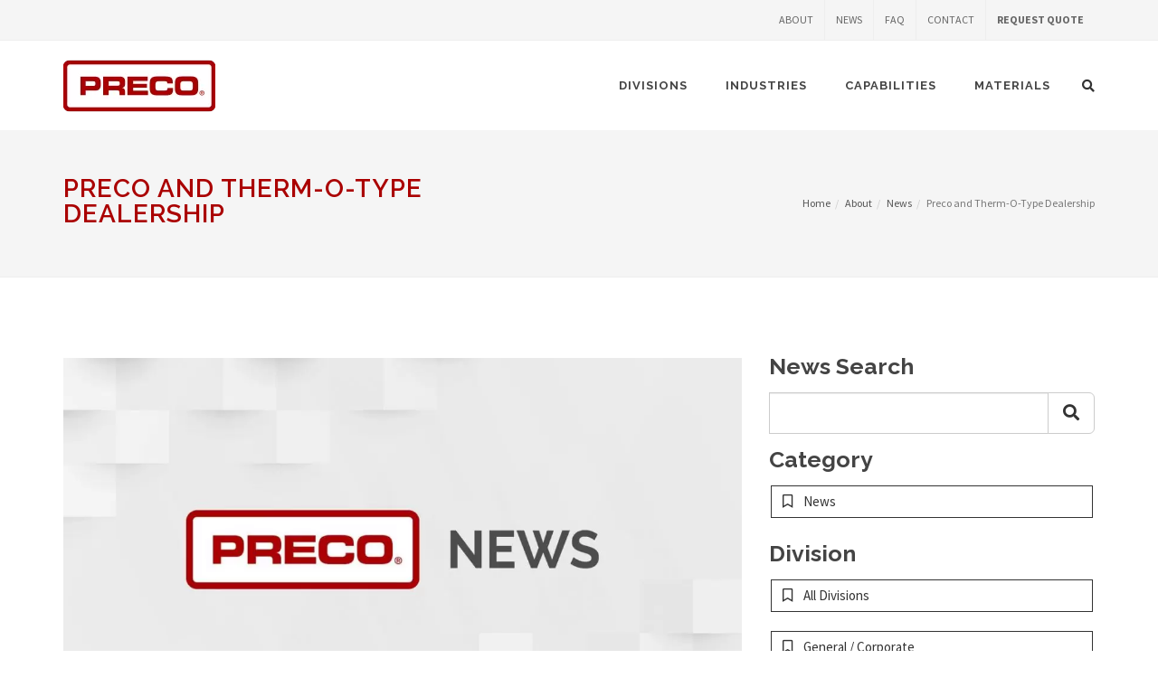

--- FILE ---
content_type: text/html; charset=UTF-8
request_url: https://www.precollc.com/about/news/therm-o-type-and-preco-continue-promotion-industrial-and-graphics-market-sectors
body_size: 9121
content:
<!DOCTYPE html>
<html dir="ltr" lang="en">
<head>

    
    <meta http-equiv="content-type" content="text/html; charset=utf-8">
    <meta name="theme-color" content="#aa0000">
    <!-- Favicon -->
    <link rel="shortcut icon" href="https://www.precollc.com/application/files/4716/2490/7548/favicon.ico" type="image/x-icon">
    <link rel="apple-touch-icon" href="https://www.precollc.com/application/files/4716/2490/7548/favicon.ico">

    <!-- Stylesheets
    ============================================= -->
    <link rel="preconnect" href="https://fonts.gstatic.com">
    <link href="https://fonts.googleapis.com/css2?family=Crete+Round:ital@1&amp;family=Raleway:wght@300;400;500;600;700&amp;family=Source+Sans+Pro:ital,wght@0,400;0,600;0,700;1,400;1,600;1,700&amp;display=swap" rel="stylesheet">
    <link rel="stylesheet" href="/application/themes/pixel_modified/css/bootstrap.css" type="text/css">
        <link href="/application/files/cache/css/pixel_modified/style.css?ts=1767734511" rel="stylesheet" type="text/css" media="all">
    <meta name="viewport" content="width=device-width, initial-scale=1">

    
    <script>
        if (navigator.userAgent.match(/IEMobile\/10\.0/)) {
            var msViewportStyle = document.createElement('style')
            msViewportStyle.appendChild(
                document.createTextNode(
                    '@-ms-viewport{width:auto!important}'
                )
            )
            document.querySelector('head').appendChild(msViewportStyle)
        }
    </script>
    

	<meta property="og:site_name" content="Preco, LLC">
	<meta property="og:locale" content="en_US">
	<meta property="og:type" content="website">
	<meta property="og:title" content="Preco and Therm-O-Type Dealership">
	<meta property="og:description" content="Last year, Therm-O-Type of Nokomis, Florida teamed up with Preco to sell, install and service its line of sheet-fed, high-speed die-cutting equipment for industrial markets.">
	<meta property="og:url" content="https://www.precollc.com/about/news/therm-o-type-and-preco-continue-promotion-industrial-and-graphics-market-sectors">
	<meta property="og:image:url" content="https://www.precollc.com/application/files/4716/2335/6235/news-post-thumbnail-news-1280x720.jpg">
	<meta property="og:image:type" content="image/jpeg">
	<meta property="og:image:width" content="1280">
	<meta property="og:image:height" content="720">
	
<title>Preco and Therm-O-Type Dealership | Preco Laser &amp; Die Cutting Solutions | Preco, LLC</title>

<meta http-equiv="content-type" content="text/html; charset=UTF-8">
<meta name="description" content="Last year, Therm-O-Type of Nokomis, Florida teamed up with Preco to sell, install and service its line of sheet-fed, high-speed die-cutting equipment.">
<meta name="generator" content="Concrete CMS">
<!-- Twitter Card data -->
<meta name="twitter:card" content="summary">
<meta name="twitter:description" content="Last year, Therm-O-Type of Nokomis, Florida teamed up with Preco to sell, install and service its line of sheet-fed, high-speed die-cutting equipment.">
<meta name="twitter:title" content="Preco and Therm-O-Type Dealership | Preco Laser &amp; Die Cutting...">
<!-- Open Graph data -->
<meta property="og:locale" content="en_US">
<meta property="og:type" content="article">
<meta property="og:title" content="Preco and Therm-O-Type Dealership | Preco Laser &amp; Die Cutting Solutions | Preco, LLC">
<meta property="og:description" content="Last year, Therm-O-Type of Nokomis, Florida teamed up with Preco to sell, install and service its line of sheet-fed, high-speed die-cutting equipment.">
<meta property="og:url" content="https://www.precollc.com/about/news/therm-o-type-and-preco-continue-promotion-industrial-and-graphics-market-sectors">
<meta property="og:site_name" content="Preco, LLC">
<meta property="og:updated_time" content="2023-05-15T10:20:29-04:00">
<meta property="article:published_time" content="2018-06-26T10:36:00-04:00">
<meta property="article:modified_time" content="2023-05-15T10:20:29-04:00">
<!-- Schema.org markup for Google+ -->
<meta itemprop="name" content="Preco and Therm-O-Type Dealership | Preco Laser &amp; Die Cutting Solutions | Preco, LLC">
<meta itemprop="description" content="Last year, Therm-O-Type of Nokomis, Florida teamed up with Preco to sell, install and service its line of sheet-fed, high-speed die-cutting equipment.">
<link rel="shortcut icon" href="https://www.precollc.com/application/files/2016/1341/9185/favicon.ico" type="image/x-icon">
<link rel="icon" href="https://www.precollc.com/application/files/2016/1341/9185/favicon.ico" type="image/x-icon">
<link rel="canonical" href="https://www.precollc.com/about/news/therm-o-type-and-preco-continue-promotion-industrial-and-graphics-market-sectors">
<link rel="alternate" href="https://www.precollc.com/about/news/therm-o-type-and-preco-continue-promotion-industrial-and-graphics-market-sectors" hreflang="en-us">
<script type="text/javascript">
    var CCM_DISPATCHER_FILENAME = "/index.php";
    var CCM_CID = 565;
    var CCM_EDIT_MODE = false;
    var CCM_ARRANGE_MODE = false;
    var CCM_IMAGE_PATH = "/concrete/images";
    var CCM_APPLICATION_URL = "https://www.precollc.com";
    var CCM_REL = "";
    var CCM_ACTIVE_LOCALE = "en_US";
    var CCM_USER_REGISTERED = false;
</script>

<style type="text/css" data-area-style-area-handle="Main" data-block-style-block-id="14148" data-style-set="1558">.ccm-custom-style-container.ccm-custom-style-main-14148{margin-bottom:50px}</style><style type="text/css" data-area-style-area-handle="Footer Col 1" data-block-style-block-id="22710" data-style-set="4579">.ccm-custom-style-container.ccm-custom-style-footercol1-22710{padding-right:86px;padding-bottom:20px}</style><style type="text/css" data-area-style-area-handle="Footer Col 1" data-block-style-block-id="27567" data-style-set="3983">.ccm-custom-style-container.ccm-custom-style-footercol1-27567{padding-top:8px}</style><style type="text/css" data-area-style-area-handle="Footer Col 2" data-block-style-block-id="22711" data-style-set="4553">.ccm-custom-style-container.ccm-custom-style-footercol2-22711{padding-right:10px}</style><style type="text/css" data-area-style-area-handle="Footer Col 2" data-block-style-block-id="28972" data-style-set="4581">.ccm-custom-style-container.ccm-custom-style-footercol2-28972{padding-bottom:4px}</style><style type="text/css" data-area-style-area-handle="Footer Col 3" data-block-style-block-id="30843" data-style-set="4557">.ccm-custom-style-container.ccm-custom-style-footercol3-30843{padding-left:20px}</style>
<link href="/concrete/css/fontawesome/all.css?ccm_nocache=978b5346f66ba9e555dfb72868f009a5e4394239" rel="stylesheet" type="text/css" media="all">
<script type="text/javascript" src="/concrete/js/jquery.js?ccm_nocache=978b5346f66ba9e555dfb72868f009a5e4394239"></script>
<link href="/concrete/css/features/navigation/frontend.css?ccm_nocache=978b5346f66ba9e555dfb72868f009a5e4394239" rel="stylesheet" type="text/css" media="all">
<link href="/concrete/css/features/imagery/frontend.css?ccm_nocache=978b5346f66ba9e555dfb72868f009a5e4394239" rel="stylesheet" type="text/css" media="all">
<link href="/concrete/css/features/social/frontend.css?ccm_nocache=978b5346f66ba9e555dfb72868f009a5e4394239" rel="stylesheet" type="text/css" media="all">
<link href="/concrete/css/features/basics/frontend.css?ccm_nocache=978b5346f66ba9e555dfb72868f009a5e4394239" rel="stylesheet" type="text/css" media="all">
<meta name="google-site-verification" content="sdu6CbU01onh5CxqHS4uLroP2wB29LnSYJPdOrxrH28">
<meta name="google-site-verification" content="wTMRu_lYqfxnyltw74omkiVuljV1AD9sxl3_hDFXxQU">

<!-- Google Tag Manager for Medical -->
<script>(function(w,d,s,l,i){w[l]=w[l]||[];w[l].push({'gtm.start':
new Date().getTime(),event:'gtm.js'});var f=d.getElementsByTagName(s)[0],
j=d.createElement(s),dl=l!='dataLayer'?'&l='+l:'';j.async=true;j.src=
'https://www.googletagmanager.com/gtm.js?id='+i+dl;f.parentNode.insertBefore(j,f);
})(window,document,'script','dataLayer','GTM-PP6M6PQ');</script>
<!-- End Google Tag Manager for Medical -->

<!-- TS Google Search Console verification -->
<meta name="google-site-verification" content="LicqcEa15kc9EMt3UPF1Tdb_od40J6tm5b5ZVOEuL8A">

<!-- Google Tag Manager for non-Medical -->
<script>(function(w,d,s,l,i){w[l]=w[l]||[];w[l].push({'gtm.start':
new Date().getTime(),event:'gtm.js'});var f=d.getElementsByTagName(s)[0],
j=d.createElement(s),dl=l!='dataLayer'?'&l='+l:'';j.async=true;j.src=
'https://www.googletagmanager.com/gtm.js?id='+i+dl;f.parentNode.insertBefore(j,f);
})(window,document,'script','dataLayer','GTM-TJHL78R');</script>
<!-- End Google Tag Manager for non-Medical -->

<!-- Start cookieyes banner --> <script id="cookieyes" type="text/javascript" src="https://cdn-cookieyes.com/client_data/15fbce9f676c58811db3d52a/script.js"></script> <!-- End cookieyes banner -->

<!-- Google tag (gtag.js) -->
<script async src="https://www.googletagmanager.com/gtag/js?id=AW-17287574209"></script>
<script>
  window.dataLayer = window.dataLayer || [];
  function gtag(){dataLayer.push(arguments);}
  gtag('js', new Date());

  gtag('config', 'AW-17287574209');
</script>


</head>


<body class="pageid-565 no-transition stretched sticky-top-bar " style="" data-package="theme_pixel" data-version="2.4.0" data-slug="/about/news/therm-o-type-and-preco-continue-promotion-industrial-and-graphics-market-sectors" data-loader-color="#aa0000">

    <!-- Document Wrapper
    ============================================= -->
    <div id="wrapper" class="clearfix ccm-page ccm-page-id-565 page-type-blog-entry page-template-right-sidebar">
<link href="/application/files/cache/css/pixel_modified/v9_upgrade.css?ts=1767734511" rel="stylesheet" type="text/css" media="all">
        
        <!-- Top Bar
        ============================================= -->
        <div id="top-bar" class="" style="background-color:#f5f5f5!important;">
            <div class="container clearfix">
                <div class="col_half nobottommargin">
                    

    <script type="application/ld+json">
{
  "@context": "https://schema.org",
  "@type": "LocalBusiness",
  "name": "Preco, LLC",
  "image": "",
  "@id": "",
  "url": "https://www.precollc.com/",
  "telephone": "715.247.3285",
  "address": {
    "@type": "PostalAddress",
    "streetAddress": "500 Laser Dr.",
    "addressLocality": "Somerset",
    "addressRegion": "WI",
    "postalCode": "54025",
    "addressCountry": "US"
  },
  "geo": {
    "@type": "GeoCoordinates",
    "latitude": 45.1307955,
    "longitude": -92.66853379999999
  }  
}
</script>


    <script type="application/ld+json">
{
  "@context": "https://schema.org",
  "@type": "Corporation",
  "name": "Preco, LLC.",
  "alternateName": "Preco",
  "url": "https://www.precollc.com/",
  "logo": "https://www.precollc.com/application/files/6216/2101/7724/preco-logo.png",
  "sameAs": [
    "https://www.facebook.com/precoinc/",
    "https://www.linkedin.com/company/precoinc/",
    "https://www.youtube.com/watch?v=i_vbMmWmtb0",
    "https://www.precoinc.com/",
    "https://twitter.com/preco"
  ]
}
</script>
                </div>

                <div class="col_half fright col_last nobottommargin">
                    

    <div class="top-links" data-area="Global Top Bar Area Right" data-block="whale_manual_nav" data-template="pixel_top_bar"><ul class="nav nestable_manual_nav"><li class="nav-path-selected"><a href="https://www.precollc.com/about" target="_self" class="nav-path-selected">About</a></li><li class="nav-path-selected"><a href="https://www.precollc.com/about/news" target="_self" class="nav-path-selected">News</a></li><li class=""><a href="https://www.precollc.com/about/faq" target="_self" class="">FAQ</a></li><li class=""><a href="https://www.precollc.com/contact" target="_self" class="">Contact</a></li><li class=""><a href="https://www.precollc.com/contact/request-quote" target="_self" class="">Request Quote</a></li></ul></div>
                </div>
            </div>
        </div><!-- #top-bar end -->
        

        <!-- Header
        ============================================= -->
        
        
        <header id="header" class="" data-sticky-class="not-dark">

            <div id="header-wrap">

                <div class="container clearfix">

                    <div id="primary-menu-trigger"><i class="fa fa-bars"></i></div>

                                        <!-- Logo
                    ============================================= -->
                    <div id="logo">
                        <a href="https://www.precollc.com/" class="standard-logo" data-dark-logo="https://www.precollc.com/application/files/6216/2101/7724/preco-logo.png"><img src="/application/files/6216/2101/7724/preco-logo.webp" alt="Preco, LLC"></a>
                        <a href="https://www.precollc.com/" class="retina-logo" data-dark-logo="https://www.precollc.com/application/files/4216/2101/7447/preco-logoat2x.png"><img src="/application/files/4216/2101/7447/preco-logoat2x.webp" alt="Preco, LLC"></a>
                    </div><!-- #logo end -->

                    <!-- Primary Navigation
                    ============================================= -->
                    

    
<style type="text/css">
        nav#primary-menu span.label {
      background-color: #aa0000;
    }    
    
        nav#primary-menu > ul > li > a {
        padding-left: 20px!important;
        padding-right: 20px!important;
     }        
    </style>

<nav class="ccm-responsive-navigation original " id="primary-menu" data-area="Header Navigation" data-block="autonav" data-template="pixel_main_menu"><ul><li class="nav-dropdown nav-item-1495" data-columns-class="col-md-3 col-md-default"><a href="https://www.precollc.com/divisions" target="_self" class="nav-dropdown nav-item-1495"><div>Divisions</div><span> </span></a><ul><li class="nav-item-1534" data-columns-class="col-md-3 col-md-default"><a href="https://www.precollc.com/laser" target="_self" class="nav-item-1534"><div>Laser</div><span> </span></a></li><li class="nav-item-1546" data-columns-class="col-md-3 col-md-default"><a href="https://www.precollc.com/rotary" target="_self" class="nav-item-1546"><div>Rotary Die Cutting</div><span> </span></a></li><li class="nav-item-1547" data-columns-class="col-md-3 col-md-default"><a href="https://www.precollc.com/flat-bed" target="_self" class="nav-item-1547"><div>Flat Bed Die Cutting</div><span> </span></a></li></ul></li><li class="nav-item-1496" data-columns-class="col-md-3 col-md-default"><a href="https://www.precollc.com/industries" target="_self" class="nav-item-1496"><div>Industries</div><span> </span></a></li><li class="nav-item-1497" data-columns-class="col-md-3 col-md-default"><a href="https://www.precollc.com/capabilities" target="_self" class="nav-item-1497"><div>Capabilities</div><span> </span></a></li><li class="nav-item-1498" data-columns-class="col-md-3 col-md-default"><a href="https://www.precollc.com/materials" target="_self" class="nav-item-1498"><div>Materials</div><span> </span></a></li></ul>    
        <div id="top-search" data-block="search" data-template="pixel_nav_search">
    <a href="#" id="top-search-trigger" title="Search"><i class="fa fa-search" aria-hidden="true"></i><i class="fa fa-times" aria-hidden="true"></i></a>
    <form action="https://www.precollc.com/search" method="get" role="form" class="">
            <input name="search_paths[]" type="hidden" value="">
        <input name="query" type="text" value="" class="form-control" placeholder="Search Website">
        </form>
    </div>

    </nav><div class="ccm-responsive-menu-launch"><i></i></div><script type="text/javascript">
$(document).ready(function() {
    
    //remove standard menu
    $('nav > ul > li.mega-menu > ul').remove();
    //attached column divider class
    $('nav > ul > li.mega-menu').each(function() {
        var cls = $( this ).data('columns-class');
        $( this ).find('.mega-menu-column-definer')
        .removeClass (function (index, className) {
            return (className.match (/(^|\s)col-\S+/g) || []).join(' ');
        })
        .addClass(cls);
    });
    
});
</script>    


                </div>

            </div>

        </header><!-- #header end -->

        <!-- Slider
        ============================================= -->
                
        <!-- Header Bottom
        ============================================= -->
        
        <!-- Page Title
        ============================================= -->
        
        
            <section id="page-title" class=" page-title-left include-breadcrumb include-page-title-text" style="">
                <div class="container clearfix">

                    <div class="row">
                        <div class="col-sm-6">
                                                    <div class="page-title-text">
                                
                                                                    <h1 class="">
                                        <span class="page-title-text">Preco and Therm-O-Type Dealership</span>
                                                                            </h1>
                                
                                
                                
                            </div>
                                                </div>
                        <div class="col-sm-6">
                                                            <ol class="breadcrumb" data-template="pixel_breadcrumb"><li><a href="https://www.precollc.com/" target="_self">Home</a></li><li><a href="https://www.precollc.com/about" target="_self">About</a></li><li><a href="https://www.precollc.com/about/news" target="_self">News</a></li><li class="active">Preco and Therm-O-Type Dealership</li></ol>                                                    </div>
                    </div>
                </div>
            </section><!-- #page-title end -->

        
        <!-- Submenu
        ============================================= -->
        
        
		<!-- Content
		============================================= -->
		<section id="content" data_template="right_sidebar">

			<div class="content-wrap">

					
				    <div class="container">
				        <div class="row">
				            <div class="col-sm-8 col-content">
                                <picture><!--[if IE 9]><video style='display: none;'><![endif]--><source srcset="/application/files/thumbnails/large/4716/2335/6235/news-post-thumbnail-news-1280x720.webp" media="(min-width: 900px)" width="1280" height="720"><source srcset="/application/files/thumbnails/medium/4716/2335/6235/news-post-thumbnail-news-1280x720.webp" media="(min-width: 768px)" width="1280" height="720"><source srcset="/application/files/thumbnails/small/4716/2335/6235/news-post-thumbnail-news-1280x720.webp" width="1280" height="720"><!--[if IE 9]></video><![endif]--><img src="/application/files/4716/2335/6235/news-post-thumbnail-news-1280x720.webp" alt="news-post-thumbnail-news-1280x720.jpg" class="ccm-image-block img-responsive news-image"></picture>
                                

    <h3>Therm-O-Type and Preco Continue the Promotion of the Industrial and Graphics Market Sectors</h3>

<p>Last year, Therm-O-Type of Nokomis, Florida teamed up with Preco to sell, install and service Therm-O-Type's line of sheet-fed, high-speed die-cutting equipment for industrial markets.</p>

<p>Now, In addition, Preco serves the graphics market, especially for loyalty cards, pre-magnetized graphics, PSA nameplates, and other label and identification items.</p>

<p>With equipment well-suited for sheet-fed digital printing, Preco promotes Therm-O-Type's <strong>NSF Ultra</strong>, <strong>NSF Elite</strong> and <strong>NSF Excel</strong> models, with die cutting and parts stripping up to 5,000 strokes per hour, and featuring optional foil stamping capability. These are among the most profitable machine investments you can make for your finishing business.</p>

<p>Additionally, the Therm-O-Type <strong>RDC-Flex Rotary Die Cutter</strong> is designed specifically for companies that require high-quality and automated stripping, with fast-form changeover. It utilizes flexible "chem-etch" style dies, for cutting intricate designs that would be difficult or not possible with steel-rule dies.</p>

<p>For more information, please contact your <a href="https://www.precollc.com/contact/sales-contacts">Preco Sales Representative</a>.</p>

<p> </p>



        <div class="ccm-custom-style-container ccm-custom-style-main-14148 ccm-block-custom-template-pixel">
    
<div class="si-share clearfix" data-area="Main" data-block="share_this_page" data-template="pixel">
	<span>Share:</span>
	<div style="height: 39px;">
							<a href="https://www.facebook.com/sharer/sharer.php?u=https%3A%2F%2Fwww.precollc.com%2Fabout%2Fnews%2Ftherm-o-type-and-preco-continue-promotion-industrial-and-graphics-market-sectors" aria-label="Facebook" class="social-icon si-borderless si-facebook">
			<i class="fab fa-facebook"></i>
			<i class="fab fa-facebook"></i>
		</a>
							<a href="https://twitter.com/intent/tweet?url=https%3A%2F%2Fwww.precollc.com%2Fabout%2Fnews%2Ftherm-o-type-and-preco-continue-promotion-industrial-and-graphics-market-sectors" aria-label="X" class="social-icon si-borderless si-twitter">
			<i class="fab fa-twitter"></i>
			<i class="fab fa-twitter"></i>
		</a>
							<a href="https://www.linkedin.com/shareArticle?mini-true&amp;url=https%3A%2F%2Fwww.precollc.com%2Fabout%2Fnews%2Ftherm-o-type-and-preco-continue-promotion-industrial-and-graphics-market-sectors&amp;title=Preco+and+Therm-O-Type+Dealership" aria-label="LinkedIn" class="social-icon si-borderless si-linkedin">
			<i class="fab fa-linkedin"></i>
			<i class="fab fa-linkedin"></i>
		</a>
							<a href="mailto:?body=Check%20out%20this%20article%20on%20Preco%2C%20LLC%3A%0A%0APreco%20and%20Therm-O-Type%20Dealership%0Ahttps%3A%2F%2Fwww.precollc.com%2Fabout%2Fnews%2Ftherm-o-type-and-preco-continue-promotion-industrial-and-graphics-market-sectors&amp;subject=Thought%20you%27d%20enjoy%20this%20article." aria-label="Email" class="social-icon si-borderless si-email">
			<i class="fa fa-email"></i>
			<i class="fa fa-email"></i>
		</a>
			</div>
</div>

    </div>


    
<div class="ccm-block-next-previous-wrapper post-navigation clearfix row" data-area="Main" data-block="next_previous" data-template="pixel_post_nav">
    <div class="ccm-block-next-previous-previous col-md-5">
                            <a href="https://www.precollc.com/about/news/abrasive-die-cutting-growth-remains-strong-asian-markets"><i class="fa fa-arrow-left"></i> Abrasive Die Cutting Growth Remains Strong in Asian Markets</a>            </div>
    <div class="ccm-block-next-previous-parent col-md-2 center">
                    
            <a href="https://www.precollc.com/about/news"><i class="fa fa-arrow-up"></i></a>            </div>
    <div class="ccm-block-next-previous-next col-md-5 tright">
                            <a href="https://www.precollc.com/about/news/preco-medical-precision-converting-develops-new-improved-services">Preco Medical &amp; Precision Converting Develops New, Improved Services <i class="fa fa-arrow-right"></i></a>            </div>
</div>


								
				            </div>
				            <div class="col-sm-4 col-sidebar">

				                

    

    

    
<div class="pixel-grouped-search">
<h5>News Search</h5><form action="https://www.precollc.com/about/news/news-search" method="get" role="form" class="ccm-search-block-form" data-block="search" data-template="pixel_grouped" style="margin-bottom:10px;">
    <div class="input-group input-group-lg"><input name="search_paths[]" type="hidden" value="/about/news"><input name="query" type="text" value="" class="ccm-search-block-text form-control">        <span class="input-group-btn">
        <button name="submit" type="submit" class="btn btn-default ccm-search-block-submit"><i class="fa fa-search" aria-hidden="true"></i></button>
<!--        <input name="submit" type="submit" value="--><!--" class="btn btn-default ccm-search-block-submit btn-danger" />-->
        </span>    </div>
</form>
</div>




    

    
<div class="ccm-block-topic-list">

    <div class="ccm-block-topic-list-header">
		<h5>Category</h5>
    </div>

    <ul class="ccm-block-topic-list-page-topics"><li><a href="https://www.precollc.com/about/news/topic/55/news">News</a></li></ul>
</div>




    

    
<div class="ccm-block-topic-list-wrapper">

    <div class="ccm-block-topic-list-header">
        <h5>Division</h5>
    </div>

    <ul class="ccm-block-topic-list-page-topics">
            <li><a href="https://www.precollc.com/about/news">All Divisions</a></li>
            <li><a href="https://www.precollc.com/about/news/topic/1608/general-/-corporate">General / Corporate</a></li></ul>
</div>




    

    

<div class="stride-tags-wrapper">

            <div class="stride-tags-header">
            <h5>Tags</h5>
        </div>
    
    <ul class="list-inline stride-tags">

    
                    <li>
                <a href="https://www.precollc.com/about/news/tag/die%20cutting">
                    die cutting                </a>
            </li>
            
                    <li>
                <a href="https://www.precollc.com/about/news/tag/thermotype">
                    thermotype                </a>
            </li>
            
    </ul>

</div>





    

    

                <h4 class="sidebar-pagelist-title">Recent News</h4>
    
<div class="ccm-block-page-list-wrapper" data-area="Main" data-block="page_list" data-template="pixel_blog_horizontal_thumb_x_small_full">

    
    <div id="posts" class="clearfix">

    
        <div class="ccm-block-page-list-page-entry bottommargin-sm">
        <div class="mpost clearfix">

                                <div class="entry-image">
            <a href="https://www.precollc.com/about/news/preco-unveils-stinger-modular-scan-head-option-gives-its-firefly-cross-web-system-micro-perforating-capability">
                <img src="/application/files/cache/thumbnails/preco-flashlite-stinger-heads-800x450-ecb64e3e14ee8233b23a31ca2a4dfdcf.webp" alt="Preco Unveils Stinger Head - Press Release">
            </a>
            </div>
        
                    <div class="ccm-block-page-list-page-entry-text entry-c">

                                                <div class="ccm-block-page-list-title entry-title">
                                            <h5><a href="https://www.precollc.com/about/news/preco-unveils-stinger-modular-scan-head-option-gives-its-firefly-cross-web-system-micro-perforating-capability" target="_self">Preco Unveils Stinger Head - Press Release</a></h5>                                    </div>
                
                
                                    <div class="ccm-block-page-list-description entry-content">
                                            </div>
                
                
                </div>
        
        </div>
        </div>

	
        <div class="ccm-block-page-list-page-entry bottommargin-sm col_last">
        <div class="mpost clearfix">

                                <div class="entry-image">
            <a href="https://www.precollc.com/about/news/preco-launches-powercell-battery-welding-system-partnership-trumpf">
                <img src="/application/files/cache/thumbnails/news-post-thumbnail-press-release-1280x720-6a0a9bdcdcdaf3f2ca8448dd8ee79a6e.webp" alt="Preco Launches PowerCell Battery Welding System in Partnership with TRUMPF">
            </a>
            </div>
        
                    <div class="ccm-block-page-list-page-entry-text entry-c">

                                                <div class="ccm-block-page-list-title entry-title">
                                            <h5><a href="https://www.precollc.com/about/news/preco-launches-powercell-battery-welding-system-partnership-trumpf" target="_self">Preco Launches PowerCell Battery Welding System in Partnership with TRUMPF</a></h5>                                    </div>
                
                
                                    <div class="ccm-block-page-list-description entry-content">
                        Preco is proud to announce the launch of its PowerCell Battery Welding…                    </div>
                
                
                </div>
        
        </div>
        </div>

	
        <div class="ccm-block-page-list-page-entry nobottommargin">
        <div class="mpost clearfix">

                                <div class="entry-image">
            <a href="https://www.precollc.com/about/news/preco-expands-contract-manufacturing-capabilities-new-house-slitting-system">
                <img src="/application/files/cache/thumbnails/news-post-thumbnail-press-release-1280x720-6a0a9bdcdcdaf3f2ca8448dd8ee79a6e.webp" alt="Preco Expands Contract Manufacturing Capabilities with New In-House Slitting System">
            </a>
            </div>
        
                    <div class="ccm-block-page-list-page-entry-text entry-c">

                                                <div class="ccm-block-page-list-title entry-title">
                                            <h5><a href="https://www.precollc.com/about/news/preco-expands-contract-manufacturing-capabilities-new-house-slitting-system" target="_self">Preco Expands Contract Manufacturing Capabilities with New In-House Slitting System</a></h5>                                    </div>
                
                
                                    <div class="ccm-block-page-list-description entry-content">
                        Preco, LLC, a leading material processing systems designer and…                    </div>
                
                
                </div>
        
        </div>
        </div>

	    </div>

    
</div><!-- end .ccm-block-page-list -->







								
				            </div>
				        </div>
				    </div>

					
			</div>

		</section><!-- #content end -->



        
        <footer id="footer" class="">

                        <!-- Top Footer Area
            ============================================= -->
            <div class="container">

                
                
                <!-- Footer Widgets
                ============================================= -->
                <div class="footer-widgets-wrap clearfix">

                    <div class="col_one_fourth">

                        <div class="widget clearfix">

                            
                            
                                                        <div>
                                

        <div class="ccm-custom-style-container ccm-custom-style-footercol1-22710">
    <a href="https://www.precollc.com/"><picture><!--[if IE 9]><video style='display: none;'><![endif]--><source srcset="/application/files/7216/4122/3894/preco-logo-footer-284x96.webp" media="(min-width: 900px)" width="284" height="96"><source srcset="/application/files/7216/4122/3894/preco-logo-footer-284x96.webp" media="(min-width: 768px)" width="284" height="96"><source srcset="/application/files/7216/4122/3894/preco-logo-footer-284x96.webp" width="284" height="96"><!--[if IE 9]></video><![endif]--><img src="/application/files/7216/4122/3894/preco-logo-footer-284x96.webp" alt="Preco Logo" width="284" height="96" class="ccm-image-block img-fluid bID-22710"></picture></a>

    </div>


        <div class="ccm-custom-style-container ccm-custom-style-footercol1-27567">
    <h4 style="margin-bottom: 0; font-size: 16px;">Contract Manufacturing</h4>

<p style="font-size: 16px;"><a href="mailto:sales@precollc.com?subject=Contract%20Manufacturing"><i class="fa fa-envelope" style="padding-right: 10px;"></i>Email</a> <i class="fa fa-phone" style="padding-left: 10px; padding-right: 10px;"></i>715.247.3285</p>

<h4 style="margin-bottom: 0; font-size: 16px;">Laser Equipment</h4>

<p style="font-size: 16px;"><a href="mailto:sales@precollc.com?subject=Laser%20Equipment"><i class="fa fa-envelope" style="padding-right: 10px;"></i>Email</a> <i class="fa fa-phone" style="padding-left: 10px; padding-right: 10px;"></i>715.247.3285</p>

<h4 style="margin-bottom: 0; font-size: 16px;">Die Cutting Equipment</h4>

<p style="font-size: 16px;"><a href="mailto:sales@precollc.com?subject=Die%20Cutting%20Equipment"><i class="fa fa-envelope" style="padding-right: 10px;"></i>Email</a> <i class="fa fa-phone" style="padding-left: 10px; padding-right: 10px;"></i>913.541.0066</p>

    </div>
                            </div>

                        </div>

                    </div>

                    <div class="col_one_fourth">

                        <div class="widget widget_links clearfix">

                            

        <div class="ccm-custom-style-container ccm-custom-style-footercol2-28972">
    <h4 style="margin-bottom: 25px; font-size: 15px; font-weight: 600; letter-spacing: 2px; text-transform: uppercase;"><a href="https://www.precollc.com/about/news" onmouseout="this.style.color='#444444'" onmouseover="this.style.color='#aa0000'" style="color:#444444;">Recent News</a></h4>

    </div>


        <div class="ccm-custom-style-container ccm-custom-style-footercol2-22711 ccm-block-custom-template-pixel-footer">
    

    
<div class="ccm-block-page-list-wrapper" data-area="Footer Col 2" data-block="page_list" data-template="pixel_footer">

    
    <div class="ccm-block-page-list-pages post-list-footer">

    
        <div class="ccm-block-page-list-page-entry spost clearfix">

        
                    <div class="ccm-block-page-list-page-entry-text entry-c">

                                <div class="ccm-block-page-list-title entry-title">
                                            <h4><a href="https://www.precollc.com/about/news/preco-unveils-stinger-modular-scan-head-option-gives-its-firefly-cross-web-system-micro-perforating-capability" target="_self">Preco Unveils Stinger Head - Press Release</a></h4>
                                    </div>
                
                
                
                
                </div>
                </div>

	
        <div class="ccm-block-page-list-page-entry spost clearfix">

        
                    <div class="ccm-block-page-list-page-entry-text entry-c">

                                <div class="ccm-block-page-list-title entry-title">
                                            <h4><a href="https://www.precollc.com/about/news/preco-launches-powercell-battery-welding-system-partnership-trumpf" target="_self">Preco Launches PowerCell Battery Welding System in Partnership with TRUMPF</a></h4>
                                    </div>
                
                
                
                
                </div>
                </div>

	
        <div class="ccm-block-page-list-page-entry spost clearfix">

        
                    <div class="ccm-block-page-list-page-entry-text entry-c">

                                <div class="ccm-block-page-list-title entry-title">
                                            <h4><a href="https://www.precollc.com/about/news/preco-expands-contract-manufacturing-capabilities-new-house-slitting-system" target="_self">Preco Expands Contract Manufacturing Capabilities with New In-House Slitting System</a></h4>
                                    </div>
                
                
                
                
                </div>
                </div>

	    </div>

    
</div><!-- end .ccm-block-page-list -->




    </div>

                        </div>

                    </div>

                    <div class="col_one_fourth">

                        <div class="widget clearfix">

                            

        <div class="ccm-custom-style-container ccm-custom-style-footercol3-30843">
    <h4 style="margin-bottom: 25px; font-size: 15px; font-weight: 600; letter-spacing: 2px; text-transform: uppercase;"><a href="https://www.precollc.com/divisions" onmouseout="this.style.color='#444444'" onmouseover="this.style.color='#aa0000'" style="color:#444444;">Explore</a></h4>

<h6 style="font-size: 14px; font-weight: 600; letter-spacing: 1px; text-transform: uppercase; padding-bottom: 0; margin-bottom: 25px; padding-top: 4px;"><a href="https://www.precollc.com/laser"><i class="fa fa-caret-right i-alt" style="padding-left: 0; padding-right: 6px;"></i>Laser</a></h6>

<h6 style="font-size: 14px; font-weight: 600; letter-spacing: 1px; text-transform: uppercase; padding-bottom: 0; margin-bottom: 25px;"><a href="https://www.precollc.com/rotary"><i class="fa fa-caret-right i-alt" style="padding-left: 0; padding-right: 6px;"></i>Rotary Die Cutting</a></h6>

<h6 style="font-size: 14px; font-weight: 600; letter-spacing: 1px; text-transform: uppercase; padding-bottom: 0; margin-bottom: 25px;"><a href="https://www.precollc.com/flat-bed"><i class="fa fa-caret-right i-alt" style="padding-left: 0; padding-right: 6px;"></i>Flat BeD Die Cutting</a></h6>

<h6 style="font-size: 14px; font-weight: 600; letter-spacing: 1px; text-transform: uppercase; padding-bottom: 0; margin-bottom: 25px;"><a href="https://www.precollc.com/equipment/service-support"><i class="fa fa-caret-right i-alt" style="padding-left: 0; padding-right: 6px;"></i>Service &amp; Support</a></h6>

<h6 style="font-size: 14px; font-weight: 600; letter-spacing: 1px; text-transform: uppercase; padding-bottom: 0; margin-bottom: 25px;"><a href="https://www.precollc.com/equipment/used-equipment"><i class="fa fa-caret-right i-alt" style="padding-left: 0; padding-right: 6px;"></i></a><a href="https://www.precollc.com/equipment/new-and-production-equipment">In Stock Equipment</a></h6>

    </div>

                        </div>

                    </div>

                    <div class="col_one_fourth col_last">

                        <div class="widget clearfix">

                            

    <h4 style="margin-bottom: 25px; font-size: 15px; font-weight: 600; letter-spacing: 2px; font-variant-numeric: lining-nums; text-transform: uppercase;"><i class="fa fa-phone" style="padding-left: 0; padding-right: 9px;"></i>715.247.3285</h4>

<p style="font-size:18px;"><a href="https://www.precollc.com/contact"><i class="fa fa-map-marker" style="padding-left: 4px; padding-right: 9px;"></i>Preco Locations</a></p>

<p style="font-size:18px;"><a href="https://www.precollc.com/contact/request-quote"><i class="fa fa-file-alt" style="padding-left: 4px; padding-right: 9px;"></i>Request Quote</a></p>

<p style="font-size:18px;"><a href="https://www.precollc.com/contact/career-opportunities"><i class="fa fa-arrow-circle-right" style="padding-left: 1px; padding-right: 6px;"></i>Career Opportunities</a></p>

<p style="font-size:18px;"><a href="https://www.youtube.com/c/precollc" rel="noopener noreferrer" target="_blank"><i class="fab fa-youtube" style="padding-left: 0; padding-right: 6px;"></i>YouTube Channel</a></p>

<p style="font-size:18px;"><a href="https://www.linkedin.com/company/precollc" rel="noopener noreferrer" target="_blank"><i class="fab fa-linkedin" style="padding-left: 4px; padding-right: 9px;"></i>LinkedIn</a></p>


                        </div>

                    </div>

                </div><!-- .footer-widgets-wrap end -->

            </div>
            
            <!-- Copyrights
            ============================================= -->
            <div id="copyrights">

                <div class="container clearfix">

                    <div class="col_half">
                        

    <p>© Copyright 1997-2025 Preco, LLC • All rights reserved • <a href="https://www.precollc.com/disclaimer">Disclaimer</a> | <a href="https://www.precollc.com/privacy">Privacy</a></p>

                    </div>

                    <div class="col_half col_last tright">
                        <div class="fright clearfix">
                            
                                                    </div>
                    </div>

                </div>

            </div><!-- #copyrights end -->

        </footer><!-- #footer end -->



						

	</div><!-- #wrapper end -->


	
			<!-- External JavaScripts
		============================================= -->
		<script type="text/javascript" src="/application/themes/pixel_modified/js/plugins.js"></script>

		<!-- Footer Scripts
		============================================= -->
		<script type="text/javascript" src="/application/themes/pixel_modified/js/functions.js"></script>
		
        <script type="text/javascript">
          var options = {
            byRow: false,
            property: 'min-height',
            // target: null,
            // remove: false
          }

          $(function() {
            var porfoltioItem = $('.portfolio-item')
            if (porfoltioItem) {
              setTimeout(function(){
                $(porfoltioItem).matchHeight(options);
                console.log('porfoltioItem', porfoltioItem)
              }, 2000);
            }
          });
        </script>
	
<script type="text/javascript">
var gaJsHost = (("https:" == document.location.protocol) ? "https://ssl." : "http://www.");
document.write(unescape("%3Cscript src='" + gaJsHost + "google-analytics.com/ga.js' type='text/javascript'%3E%3C/script%3E"));
</script>
<script type="text/javascript">
try {
var pageTracker = _gat._getTracker("UA-30224-71");
pageTracker._trackPageview();
} catch(err) {}</script>

<!-- Google Tag Manager (noscript) for Medical -->
<noscript><iframe src="https://www.googletagmanager.com/ns.html?id=GTM-PP6M6PQ" height="0" width="0" style="display:none;visibility:hidden"></iframe></noscript>
<!-- End Google Tag Manager (noscript) for Medical -->

<!-- Google Tag Manager (noscript) for non-Medical -->
<noscript><iframe src="https://www.googletagmanager.com/ns.html?id=GTM-TJHL78R" height="0" width="0" style="display:none;visibility:hidden"></iframe></noscript>
<!-- End Google Tag Manager (noscript) for non-Medical -->

<script type="text/javascript"> _linkedin_partner_id = "7429908"; window._linkedin_data_partner_ids = window._linkedin_data_partner_ids || []; window._linkedin_data_partner_ids.push(_linkedin_partner_id); </script><script type="text/javascript"> (function(l) { if (!l){window.lintrk = function(a,b){window.lintrk.q.push([a,b])}; window.lintrk.q=[]} var s = document.getElementsByTagName("script")[0]; var b = document.createElement("script"); b.type = "text/javascript";b.async = true; b.src = "https://snap.licdn.com/li.lms-analytics/insight.min.js"; s.parentNode.insertBefore(b, s);})(window.lintrk); </script> <noscript> <img height="1" width="1" style="display:none;" alt="" src="https://px.ads.linkedin.com/collect/?pid=7429908&amp;fmt=gif"> </noscript><script type="text/javascript" src="/concrete/js/features/navigation/frontend.js?ccm_nocache=978b5346f66ba9e555dfb72868f009a5e4394239"></script>
<script type="text/javascript" src="/concrete/js/features/imagery/frontend.js?ccm_nocache=978b5346f66ba9e555dfb72868f009a5e4394239"></script>


</body>
</html>


--- FILE ---
content_type: text/css
request_url: https://www.precollc.com/application/files/cache/css/pixel_modified/v9_upgrade.css?ts=1767734511
body_size: 494
content:
#wrapper .visually-hidden{position:absolute;width:1px;height:1px;padding:0;margin:-1px;overflow:hidden;clip:rect(0, 0, 0, 0);border:0}#wrapper .mb-3{margin-bottom:15px}.ccm-toolbar-visible .ccm-ui{font-size:16px}.ccm-toolbar-visible .ccm-ui input,.ccm-toolbar-visible .ccm-ui select,.ccm-toolbar-visible .ccm-ui textarea,.ccm-toolbar-visible .ccm-ui button,.ccm-toolbar-visible .ccm-ui .btn{font-size:16px}.ccm-toolbar-visible .ccm-ui small,.ccm-toolbar-visible .ccm-ui .btn-sm{font-size:14px}.ccm-toolbar-visible .ccm-ui h3,.ccm-toolbar-visible .ccm-ui .h3,.ccm-toolbar-visible .ccm-ui legend{font-size:24px !important}.ccm-toolbar-visible .ccm-ui h4,.ccm-toolbar-visible .ccm-ui .h4{font-size:22px}.ccm-toolbar-visible .ccm-ui h5,.ccm-toolbar-visible .ccm-ui .h5{font-size:19px}.ccm-toolbar-visible .ccm-ui .dropdown-menu{font-size:16px;line-height:1em}.ccm-toolbar-visible .ccm-ui #ccm-panel-page-design h5,.ccm-toolbar-visible .ccm-ui #ccm-panel-page-design .h5{font-size:19px}.ccm-toolbar-visible .ccm-ui #ccm-panel-page-versions table{font-size:14px}.ccm-toolbar-visible .ccm-ui div.ccm-dropdown-menu .form-label,.ccm-toolbar-visible .ccm-ui div.ccm-dropdown-menu.ccm-inline-design-dropdown-menu .form-label{font-size:14px}.ccm-toolbar-visible .ccm-ui div.ccm-dropdown-menu input[type=text],.ccm-toolbar-visible .ccm-ui div.ccm-dropdown-menu.ccm-inline-design-dropdown-menu input[type=text]{font-size:14px}.ccm-toolbar-visible .ccm-ui .input-group-sm>.btn,.ccm-toolbar-visible .ccm-ui .input-group-sm>.form-control,.ccm-toolbar-visible .ccm-ui .input-group-sm>.form-select,.ccm-toolbar-visible .ccm-ui .input-group-sm>.input-group-text{font-size:14px}.ccm-toolbar-visible .ccm-ui a.ccm-panel-add-block-draggable-block-type p,.ccm-toolbar-visible .ccm-ui a.ccm-panel-add-container-item p{font-size:12px}.ccm-toolbar-visible .ccm-ui .ccm-panel-add-clipboard-block-item .block-content .block-name span.handle,.ccm-toolbar-visible .ccm-ui .ccm-panel-add-orphaned-block-item .block-content .block-name span.handle{font-size:14px}.ccm-toolbar-visible .ccm-ui #ccm-panel-add-block-stack-list .ccm-panel-add-block-stack-item .blocks .block-name{font-size:14px}.ccm-toolbar-visible .ccm-ui div#ccm-intelligent-search-results div.ccm-intelligent-search-results-module h1,.ccm-toolbar-visible .ccm-ui div#ccm-intelligent-search-results div.ccm-intelligent-search-results-module .h1,.ccm-toolbar-visible .ccm-ui div#ccm-intelligent-search-results div.ccm-intelligent-search-results-module ul{font-size:14px}.ccm-toolbar-visible .ccm-ui div#ccm-intelligent-search-results div.ccm-intelligent-search-results-module .ccm-ui .h1{font-size:14px}.ccm-toolbar-visible .ccm-ui .ccm-image-cell-grid .ccm-image-cell div.ccm-image-cell-title{font-size:14px}.ccm-toolbar-visible #ccm-page-controls-wrapper li[data-guide-toolbar-action="page-settings"]{display:none !important}.ccm-toolbar-visible .ccm-inline-toolbar>li label{font-size:16px}.ccm-toolbar-visible .ccm-inline-toolbar>li select,.ccm-toolbar-visible .ccm-inline-toolbar>li input,.ccm-toolbar-visible .ccm-inline-toolbar>li button{font-size:16px}.ccm-toolbar-visible .ccm-inline-toolbar>li.ccm-inline-toolbar-select .form-group label{font-size:14px}.ccm-toolbar-visible .ccm-inline-toolbar>li.ccm-inline-toolbar-button .btn{font-size:14px}.ccm-toolbar-visible .ccm-inline-toolbar fieldset legend{font-size:20px}.ccm-toolbar-visible #wrapper div.ccm-area-footer div.ccm-area-footer-handle{font-size:16px !important}.ccm-toolbar-visible .ui-dialog .ui-dialog-titlebar span{font-size:24px !important}.ccm-toolbar-visible .ui-dialog .ui-dialog-titlebar button{font-size:16px !important}.edit-mode #ccm-page-controls-wrapper li[data-guide-toolbar-action="page-settings"]{display:block !important}#wrapper .ccm-block-topic-list-topic-selected{font-weight:normal}body div.ccm-ui{font-size:16px}body div.ccm-ui h5{font-size:20px}body div.ccm-ui p,body div.ccm-ui .nav a.nav-link,body div.ccm-ui .form-control,body div.ccm-ui select.form-select,body div.ccm-ui .btn{font-size:16px}body div.ccm-ui .dropdown-item,body div.ccm-ui .table{font-size:14px}

--- FILE ---
content_type: image/svg+xml
request_url: https://www.precollc.com/application/themes/pixel_modified/images/icons/iconalt.svg
body_size: 5
content:
<?xml version="1.0" encoding="UTF-8"?>
<svg width="4" height="4" xmlns="http://www.w3.org/2000/svg" preserveAspectRatio="none">
 <g>
  <title>Layer 1</title>
  <rect fill="transparent" width="4" height="4" id="svg_1"/>
  <polygon opacity="0.1" fill="#FFFFFF" points="0,0 4,0 0,4" id="svg_2"/>
 </g>
</svg>